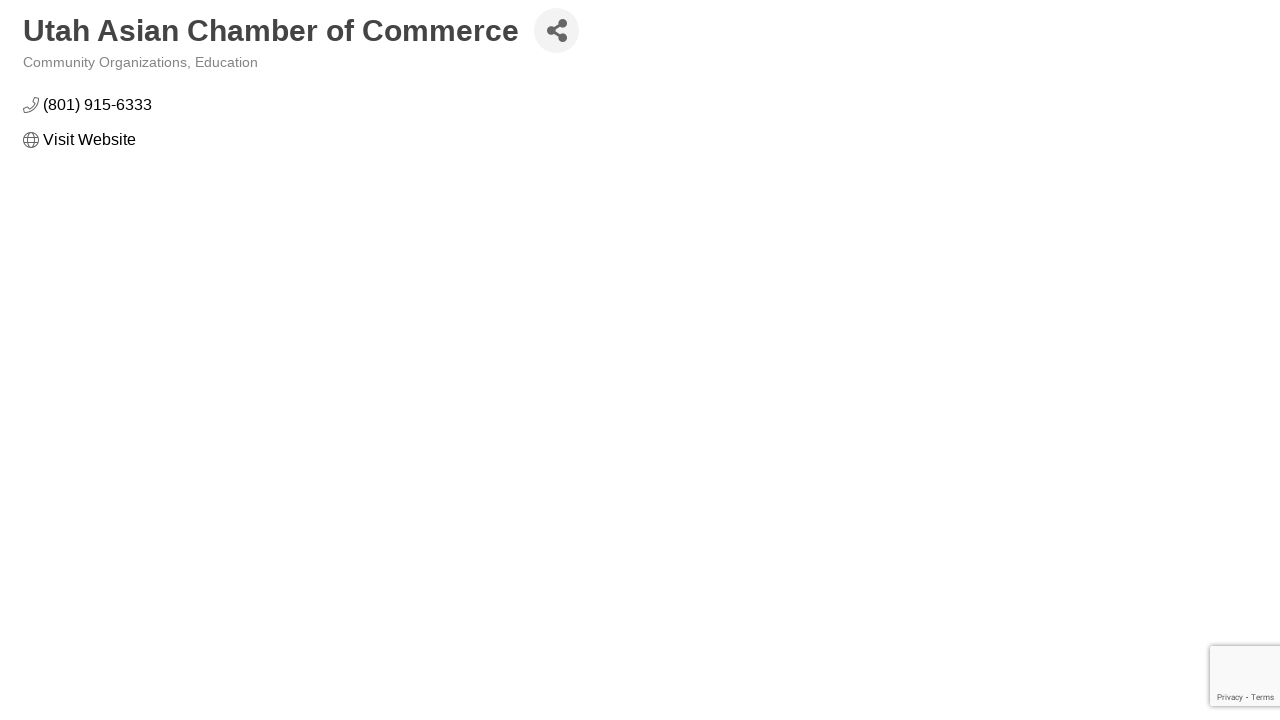

--- FILE ---
content_type: text/html; charset=utf-8
request_url: https://www.google.com/recaptcha/enterprise/anchor?ar=1&k=6LfI_T8rAAAAAMkWHrLP_GfSf3tLy9tKa839wcWa&co=aHR0cHM6Ly9idXNpbmVzcy51dGFoYmxhY2tjaGFtYmVyLmNvbTo0NDM.&hl=en&v=TkacYOdEJbdB_JjX802TMer9&size=invisible&anchor-ms=20000&execute-ms=15000&cb=kjdyifgpanp7
body_size: 44829
content:
<!DOCTYPE HTML><html dir="ltr" lang="en"><head><meta http-equiv="Content-Type" content="text/html; charset=UTF-8">
<meta http-equiv="X-UA-Compatible" content="IE=edge">
<title>reCAPTCHA</title>
<style type="text/css">
/* cyrillic-ext */
@font-face {
  font-family: 'Roboto';
  font-style: normal;
  font-weight: 400;
  src: url(//fonts.gstatic.com/s/roboto/v18/KFOmCnqEu92Fr1Mu72xKKTU1Kvnz.woff2) format('woff2');
  unicode-range: U+0460-052F, U+1C80-1C8A, U+20B4, U+2DE0-2DFF, U+A640-A69F, U+FE2E-FE2F;
}
/* cyrillic */
@font-face {
  font-family: 'Roboto';
  font-style: normal;
  font-weight: 400;
  src: url(//fonts.gstatic.com/s/roboto/v18/KFOmCnqEu92Fr1Mu5mxKKTU1Kvnz.woff2) format('woff2');
  unicode-range: U+0301, U+0400-045F, U+0490-0491, U+04B0-04B1, U+2116;
}
/* greek-ext */
@font-face {
  font-family: 'Roboto';
  font-style: normal;
  font-weight: 400;
  src: url(//fonts.gstatic.com/s/roboto/v18/KFOmCnqEu92Fr1Mu7mxKKTU1Kvnz.woff2) format('woff2');
  unicode-range: U+1F00-1FFF;
}
/* greek */
@font-face {
  font-family: 'Roboto';
  font-style: normal;
  font-weight: 400;
  src: url(//fonts.gstatic.com/s/roboto/v18/KFOmCnqEu92Fr1Mu4WxKKTU1Kvnz.woff2) format('woff2');
  unicode-range: U+0370-0377, U+037A-037F, U+0384-038A, U+038C, U+038E-03A1, U+03A3-03FF;
}
/* vietnamese */
@font-face {
  font-family: 'Roboto';
  font-style: normal;
  font-weight: 400;
  src: url(//fonts.gstatic.com/s/roboto/v18/KFOmCnqEu92Fr1Mu7WxKKTU1Kvnz.woff2) format('woff2');
  unicode-range: U+0102-0103, U+0110-0111, U+0128-0129, U+0168-0169, U+01A0-01A1, U+01AF-01B0, U+0300-0301, U+0303-0304, U+0308-0309, U+0323, U+0329, U+1EA0-1EF9, U+20AB;
}
/* latin-ext */
@font-face {
  font-family: 'Roboto';
  font-style: normal;
  font-weight: 400;
  src: url(//fonts.gstatic.com/s/roboto/v18/KFOmCnqEu92Fr1Mu7GxKKTU1Kvnz.woff2) format('woff2');
  unicode-range: U+0100-02BA, U+02BD-02C5, U+02C7-02CC, U+02CE-02D7, U+02DD-02FF, U+0304, U+0308, U+0329, U+1D00-1DBF, U+1E00-1E9F, U+1EF2-1EFF, U+2020, U+20A0-20AB, U+20AD-20C0, U+2113, U+2C60-2C7F, U+A720-A7FF;
}
/* latin */
@font-face {
  font-family: 'Roboto';
  font-style: normal;
  font-weight: 400;
  src: url(//fonts.gstatic.com/s/roboto/v18/KFOmCnqEu92Fr1Mu4mxKKTU1Kg.woff2) format('woff2');
  unicode-range: U+0000-00FF, U+0131, U+0152-0153, U+02BB-02BC, U+02C6, U+02DA, U+02DC, U+0304, U+0308, U+0329, U+2000-206F, U+20AC, U+2122, U+2191, U+2193, U+2212, U+2215, U+FEFF, U+FFFD;
}
/* cyrillic-ext */
@font-face {
  font-family: 'Roboto';
  font-style: normal;
  font-weight: 500;
  src: url(//fonts.gstatic.com/s/roboto/v18/KFOlCnqEu92Fr1MmEU9fCRc4AMP6lbBP.woff2) format('woff2');
  unicode-range: U+0460-052F, U+1C80-1C8A, U+20B4, U+2DE0-2DFF, U+A640-A69F, U+FE2E-FE2F;
}
/* cyrillic */
@font-face {
  font-family: 'Roboto';
  font-style: normal;
  font-weight: 500;
  src: url(//fonts.gstatic.com/s/roboto/v18/KFOlCnqEu92Fr1MmEU9fABc4AMP6lbBP.woff2) format('woff2');
  unicode-range: U+0301, U+0400-045F, U+0490-0491, U+04B0-04B1, U+2116;
}
/* greek-ext */
@font-face {
  font-family: 'Roboto';
  font-style: normal;
  font-weight: 500;
  src: url(//fonts.gstatic.com/s/roboto/v18/KFOlCnqEu92Fr1MmEU9fCBc4AMP6lbBP.woff2) format('woff2');
  unicode-range: U+1F00-1FFF;
}
/* greek */
@font-face {
  font-family: 'Roboto';
  font-style: normal;
  font-weight: 500;
  src: url(//fonts.gstatic.com/s/roboto/v18/KFOlCnqEu92Fr1MmEU9fBxc4AMP6lbBP.woff2) format('woff2');
  unicode-range: U+0370-0377, U+037A-037F, U+0384-038A, U+038C, U+038E-03A1, U+03A3-03FF;
}
/* vietnamese */
@font-face {
  font-family: 'Roboto';
  font-style: normal;
  font-weight: 500;
  src: url(//fonts.gstatic.com/s/roboto/v18/KFOlCnqEu92Fr1MmEU9fCxc4AMP6lbBP.woff2) format('woff2');
  unicode-range: U+0102-0103, U+0110-0111, U+0128-0129, U+0168-0169, U+01A0-01A1, U+01AF-01B0, U+0300-0301, U+0303-0304, U+0308-0309, U+0323, U+0329, U+1EA0-1EF9, U+20AB;
}
/* latin-ext */
@font-face {
  font-family: 'Roboto';
  font-style: normal;
  font-weight: 500;
  src: url(//fonts.gstatic.com/s/roboto/v18/KFOlCnqEu92Fr1MmEU9fChc4AMP6lbBP.woff2) format('woff2');
  unicode-range: U+0100-02BA, U+02BD-02C5, U+02C7-02CC, U+02CE-02D7, U+02DD-02FF, U+0304, U+0308, U+0329, U+1D00-1DBF, U+1E00-1E9F, U+1EF2-1EFF, U+2020, U+20A0-20AB, U+20AD-20C0, U+2113, U+2C60-2C7F, U+A720-A7FF;
}
/* latin */
@font-face {
  font-family: 'Roboto';
  font-style: normal;
  font-weight: 500;
  src: url(//fonts.gstatic.com/s/roboto/v18/KFOlCnqEu92Fr1MmEU9fBBc4AMP6lQ.woff2) format('woff2');
  unicode-range: U+0000-00FF, U+0131, U+0152-0153, U+02BB-02BC, U+02C6, U+02DA, U+02DC, U+0304, U+0308, U+0329, U+2000-206F, U+20AC, U+2122, U+2191, U+2193, U+2212, U+2215, U+FEFF, U+FFFD;
}
/* cyrillic-ext */
@font-face {
  font-family: 'Roboto';
  font-style: normal;
  font-weight: 900;
  src: url(//fonts.gstatic.com/s/roboto/v18/KFOlCnqEu92Fr1MmYUtfCRc4AMP6lbBP.woff2) format('woff2');
  unicode-range: U+0460-052F, U+1C80-1C8A, U+20B4, U+2DE0-2DFF, U+A640-A69F, U+FE2E-FE2F;
}
/* cyrillic */
@font-face {
  font-family: 'Roboto';
  font-style: normal;
  font-weight: 900;
  src: url(//fonts.gstatic.com/s/roboto/v18/KFOlCnqEu92Fr1MmYUtfABc4AMP6lbBP.woff2) format('woff2');
  unicode-range: U+0301, U+0400-045F, U+0490-0491, U+04B0-04B1, U+2116;
}
/* greek-ext */
@font-face {
  font-family: 'Roboto';
  font-style: normal;
  font-weight: 900;
  src: url(//fonts.gstatic.com/s/roboto/v18/KFOlCnqEu92Fr1MmYUtfCBc4AMP6lbBP.woff2) format('woff2');
  unicode-range: U+1F00-1FFF;
}
/* greek */
@font-face {
  font-family: 'Roboto';
  font-style: normal;
  font-weight: 900;
  src: url(//fonts.gstatic.com/s/roboto/v18/KFOlCnqEu92Fr1MmYUtfBxc4AMP6lbBP.woff2) format('woff2');
  unicode-range: U+0370-0377, U+037A-037F, U+0384-038A, U+038C, U+038E-03A1, U+03A3-03FF;
}
/* vietnamese */
@font-face {
  font-family: 'Roboto';
  font-style: normal;
  font-weight: 900;
  src: url(//fonts.gstatic.com/s/roboto/v18/KFOlCnqEu92Fr1MmYUtfCxc4AMP6lbBP.woff2) format('woff2');
  unicode-range: U+0102-0103, U+0110-0111, U+0128-0129, U+0168-0169, U+01A0-01A1, U+01AF-01B0, U+0300-0301, U+0303-0304, U+0308-0309, U+0323, U+0329, U+1EA0-1EF9, U+20AB;
}
/* latin-ext */
@font-face {
  font-family: 'Roboto';
  font-style: normal;
  font-weight: 900;
  src: url(//fonts.gstatic.com/s/roboto/v18/KFOlCnqEu92Fr1MmYUtfChc4AMP6lbBP.woff2) format('woff2');
  unicode-range: U+0100-02BA, U+02BD-02C5, U+02C7-02CC, U+02CE-02D7, U+02DD-02FF, U+0304, U+0308, U+0329, U+1D00-1DBF, U+1E00-1E9F, U+1EF2-1EFF, U+2020, U+20A0-20AB, U+20AD-20C0, U+2113, U+2C60-2C7F, U+A720-A7FF;
}
/* latin */
@font-face {
  font-family: 'Roboto';
  font-style: normal;
  font-weight: 900;
  src: url(//fonts.gstatic.com/s/roboto/v18/KFOlCnqEu92Fr1MmYUtfBBc4AMP6lQ.woff2) format('woff2');
  unicode-range: U+0000-00FF, U+0131, U+0152-0153, U+02BB-02BC, U+02C6, U+02DA, U+02DC, U+0304, U+0308, U+0329, U+2000-206F, U+20AC, U+2122, U+2191, U+2193, U+2212, U+2215, U+FEFF, U+FFFD;
}

</style>
<link rel="stylesheet" type="text/css" href="https://www.gstatic.com/recaptcha/releases/TkacYOdEJbdB_JjX802TMer9/styles__ltr.css">
<script nonce="hR9O1pdDA17AkWvNCeSyzQ" type="text/javascript">window['__recaptcha_api'] = 'https://www.google.com/recaptcha/enterprise/';</script>
<script type="text/javascript" src="https://www.gstatic.com/recaptcha/releases/TkacYOdEJbdB_JjX802TMer9/recaptcha__en.js" nonce="hR9O1pdDA17AkWvNCeSyzQ">
      
    </script></head>
<body><div id="rc-anchor-alert" class="rc-anchor-alert"></div>
<input type="hidden" id="recaptcha-token" value="[base64]">
<script type="text/javascript" nonce="hR9O1pdDA17AkWvNCeSyzQ">
      recaptcha.anchor.Main.init("[\x22ainput\x22,[\x22bgdata\x22,\x22\x22,\[base64]/[base64]/[base64]/[base64]/[base64]/[base64]/YVtXKytdPVU6KFU8MjA0OD9hW1crK109VT4+NnwxOTI6KChVJjY0NTEyKT09NTUyOTYmJmIrMTxSLmxlbmd0aCYmKFIuY2hhckNvZGVBdChiKzEpJjY0NTEyKT09NTYzMjA/[base64]/[base64]/Ui5EW1ddLmNvbmNhdChiKTpSLkRbV109U3UoYixSKTtlbHNle2lmKFIuRmUmJlchPTIxMilyZXR1cm47Vz09NjZ8fFc9PTI0Nnx8Vz09MzQ5fHxXPT0zNzJ8fFc9PTQ0MHx8Vz09MTE5fHxXPT0yMjZ8fFc9PTUxMXx8Vz09MzkzfHxXPT0yNTE/[base64]/[base64]/[base64]/[base64]/[base64]\x22,\[base64]\\u003d\x22,\x22w4QCw5wNwoBzwpYoY3BSAF1TTsKvw6rDusKtc1nCrn7ChcO3w59swrHCrMKHNRHCjERPc8O/[base64]/Cl3CpUPDpg3CpQPDlcKbwoLCr8OSWsOYccOAeF5ow4Zyw5bCtWPDgsOJB8OQw7lew63DvBxhCDrDlDvClg9ywqDDpyUkDw7DgcKAXh9Lw5xZcMKXBHvCgzpqJ8Ojw7tPw4bDnsKddh/DssKrwox5MMOpTF7DhhwCwpBqw4pBBWQswqrDkMOOw4IgDF5bDjHCr8KQNcK7fcO9w7ZlFTcfwoImw7bCjksIw4DDs8K2DMOWEcKGAMKXXFDClmpyU1TDmMK0wr1NJsO/w6DDp8KVcH3CrxzDl8OKP8KjwpAFwpfClsODwo/DlcKrZcORw5nCv3EXbsOrwp/Ck8OmIk/DnHcdA8OKL3x0w4DDrMOeQ1LDgE45X8OBwrNtbHFtZAjDrMKAw7FVfMOzMXPCuArDpcKdw4lTwpIgwqbDoUrDpXMnwqfCusKRwqRXAsK1Q8O1ERLCgsKFMF4HwqdGG24jQm3ClcKlwqUDUExUNsKqwrXCgFjDvsKew61Mw71YwqTDt8KMHkk4Y8OzKCvCsC/DksOcw5JGOkHCssKDR1/DpsKxw64yw4FtwothBG3DvsOvDsKNV8K3RW5XwpHDrkh3CwXCgVxROMK+Ax9kwpHCosK7NXfDg8KmE8Kbw4nCusOsKcOzwqMUwpXDu8KxLcOSw5rCmsKoXMKxAk7CjjHCui4gW8KGw7/[base64]/DuDbDl13CtB7CmsOiw7l9w5JabMKjwrJoYQsIWsKgDXhrAsKEwqx1wqjCvxDDijHDpEXDu8KdwqXCvkjDmsKOwp/Dv2XDgsObw5jCoA0Zw60Jw7BJw4JETkA9LMK+w7MBwpHDocObwpzDuMKFcDLCqMKbQFVuBMK/fMKKZsKMw69sJsKWwrk8JyTDk8OPwoHCmGl3wqTDmynDihvDpzFJEFpbwprCgEnCrsKvdcOewr8eIMKqA8Ojw4HCmHI5T2QdL8KVw4gowpRJwotTw6fDtDvCisOBw70gw4/[base64]/[base64]/[base64]/ChArDnk3CvMKrw7nDisKWHmrDpk3CoXPDvcO/F8OfYBlAc3pKwo/Cq1kcw7nCtsOvPsOnw6bDrWFaw4pvdsKRwrYIGyJuWXfChyDCm0N2ScOtw7JjfMO0woJzbifCj3Y2w7PDo8OYDMKJDsKnEsOtwp/[base64]/Cr8OKw7UiwqsOw7IlQwvCgynCjsKawrF9wpYgd1siw4wQEcOnUcORQ8OLwrRyw7jCnTAiw7jDncKrYhrCisO1w7E3wobDjcKjD8KWA3vCrCvDtAfCkV3CsBDDsXhzwo5rwq7CpsO4w7sMw7YiJ8KZVBdmw4XDssODw4HDpTFQw6Iwwp/CscK5w5ssYR/CkMOOTMOawoV/[base64]/[base64]/CucKpw7QLG3ssKcKPw5nDqglBOsO/WC4ECAMSw7Yif8KUwrDDqkNxG2owFMKkwpUmwr4wwrXChsOdw6AIZsOhTsOlRifDqcOCwoFkI8KCdQB7TsKAMTPCtnkKw4UqEcOJM8OEwohKXD8bWsK3AFfDsyl6UwvCplHCtzRPd8Ogw53CkcK1az5JwrYlw79iw6xWTD4twqtgwqTCu3/DpcKFOxc+N8OdZzN3wqh8eyQ5Uz4HT1xaE8K3VMKVecOVAAHCgQvDr20fwqQRCiAkwq3DlMKqw53DiMKoR3bDtR1Nwr9gwpxRUsKKCVjDs1MNScO2BMKVw6vDssKZdHBPOcO+AEJiwo/Cs1g3GUtWYH55YlQSeMKxbcKTwpEINsOVPcOAAMKIXsO2DMOgEsKKHMOmw4QXwrAyTsOSw6RNWAwCRl97PcOHYDBKU2hpwoTDp8OJw6ROw7VIw58dwqJ/ESlxbnvDk8KBwrQ+RUbDq8OwWMOkw4LDoMO4aMKSaTfDv2PCvAUpwo/ClsKEcDHDkcKDfMOYwrN1w6XCsHxLwodIGHIMwp3DrmPDpcOXNMKFw7zDv8Ogw4TCjyfDiMODTsK0wpFqwrDCkcKpwo3CqsKIRsKKZk8pYcK2MSjDhhrDkcKKK8OKwr/DlMK/MCMYw5zDnMOLwoxdw6HDuCPCjsOQw6jDsMOOw5LChMOww4EXQSRJNDnDmkcTw450wrtwDGJ+Pm/[base64]/DllZNeMOqw5zDkMKmI8K2wqg4wo5hwqF/w5tcAgszwqLCjMOfW3jCgzsJCcKvScO6NMKcwqkqBjjCnsKWw4bDtMKxw63CmxPCmg7DqifDkUTCux3Cr8Opwq7Dr0zClEszaMKZwobCgx/CsWXCoV8Zw4AqwqDCosK6w7TDtzQOWsOuw7rChMK5IcKLwrHDoMKJw6zCtCNKwpBywqR2wqdfwq3CqChPw5JpWW/DlMObS23DjF/DscO/[base64]/DtyDDh0J2w4XCig0MXsOZIyHDmGHCsTxTYC/[base64]/XGM5wr40AFzDhnDCoBpTTMOXw7INw6bDu0LDqkLDpAbDlETDjRTDqMKkdMKjZD0Ww7IuMQ1Mw4QFw78nJMKvLFYFMFMVNWhUworCjDfDiirCmsKBw6YPwp97w6nCm8K+wpprUsOCw5zDo8KVAnnCpU7DvcOowpsqwr5Tw5whOTnCmDEPwroWXwrDr8O/R8OqBVfCrF8jDsOfwpo1c1ADHMKDw7nCmCcCwo/[base64]/DqigddMKzFcOZfzjDucKjAlIjw6TClSPCjEkiwp3CpsK8w406wq/[base64]/wr4iXSXCv0vCmkzCpQvCkcO3amzCihJtXsKaDw7Dm8Oiw5okGR9mI05ZOcKWw6XCssOnKVvDqSc0RVg0RVfCsw1WZCgbXyVbVcKGGhzDqMOPDMO5wrXCl8KIeWMsaSbCi8KCWcKgw7PCuE/Dpx7DmcORwpnDgHxOAMOEwqDCrjrDh2LCgsK8w4XDnMOURRR+AHTDogU4QzEeA8OnwqjCqVR4b29xQgnCm8K+dsK1SsOWOMKHG8ONwrwdMiXDhMK5BXjDrsOMw7U1EsOGw4NqwpbDkWFiwr/Ct00MD8KzaMOLWMKXYX/DrSLDoC1EwofDnz3CqAMEBVDDhMK4F8O9BjfDiG0nPMOEwrZ8cirCsigJw59Hw67CosOswpJ7H0PCmBHCqBpTw6/DtB8ew6PDvWliwqPCqWdewpXCsmEWw7Erw4lcw7omw71vwrFiEcKDw6/DuG3ChsOSBcKmW8KrwrPCiThbWRYsQ8OCw4zCq8O+OcKlwr5PwrUZDSJKwpfCnEYtw7LCkgEdw5DCvkBzw70Jw7XDslIIwr88w4HCpMKpfnDDli0Aa8KpEMOIwo/[base64]/ChzVIaWnCtF3DtiRvw58+EMOCf29Xwo0qVEtxwpPCuFbDtcOFw4VJAMOKBsO5PMKhw7ghJ8KYw7PDucOce8KHw5XCssOaOXfDgMKOw58vOTrDoTTCuhFeCMOkUAgdw7HCnz/CosObEjbCvUtTwpJVwoXClcOSwpfCusKdKDvCqFTDuMK9w5rCr8Kua8Onwr1Lwq3CosK4cUotdWEWN8K/w7PCjE7DjkfDswozwoB/wrfCiMOoKMK0BgnCrmk+ScOcwqHDtGx3HXcNw4/[base64]/[base64]/EsKOw47DlQTDjUPCkinCt2hMBcKNdsO8w7V1w7N+wphFPh/CmcKAahXDk8O3KcKkwocSw788HsOTw6/CksOaw5bCiBTDjsKTw4rChMKHYXnCvXgrK8OCwpTDhMK3wpF7E1lnIQPChCxhwo/[base64]/Cp3J0OzQ0RsKAwrcdRlFxHsK9dmvDm8K7AQjCnsKVMcKcIFbDu8ORw6NaR8OEw6JwwoLCsy9Fw7/DpGDDqh3DgMK1wp3CinVtNMOTwp0vbQvDlMKSAXlmw4VUW8KcfBNREcOKwpNyB8KMw7vDuAzCqcKgwod3w6hCDsKDw4YMSS4zAkQEwpQjcxXDlGUFw5jCo8OTV2YcMsK/[base64]/CscOXw6jCoRvDuBXDqh3CisOLwpASw40ww5/[base64]/DtWMsLsKLwrXCscOkw6LDp8O6w6ttw5nDksKuwrN2w5fDo8OHwofCu8Ojego7w5rCrMOFw4/[base64]/NcOjRsKuAsOCKhXCs0sww4PDh0Eyw4Nxw6YAw5PDp28cPMKiwqrDt1Y9w7rCnWLClcKgNHTDmsOvHVxicXshA8OLwpPDsmfCq8OGw5zDvlnDrcOpSTHDtwZCw6dPw7Juwo7CtsKzwpssOMOaRjHCtj/CpxrCtkPDn3sbwpHDjsKuFCIUw4pcXsKuwqsmXMKsXEt4VsOoLsO0R8O8wrDCqXvCjHgKC8O4ERHCo8KcwrLCv3FAwpZ4CsOkE8Ocw6LDjTxXw4nDhXhfwrPCisK8woTCvsOmwrfDnw/[base64]/wrd6P8OQwrPCqCTDlMKSZ0HCpy/Cs8OJR13CoMKBYyTCoMKswo9qEmAzw7LDrmZlDsOlT8ONw5rCtGLCsMKQYcOAwqnDhDFVDybCiSXDmcOYwq5mwqjDl8OawrTDrGfDnsKowoLDqg0LwpDDpzvDt8KuXjoDDUXDisOWew/DiMKhwoE0w7HCrEwqw5RSw67Dj1LCksKkwr/Cn8OLJsKWWMOHBcKFU8Ktw4VNaMKvw4TDmHR2UcOBAsKmZ8ONaMKTDRrCr8KVwr4ibTnCjzzCisOnw6bCvQInwrN6wrzDgiPCoXZuwrTDvMOPw4LDn1hawqtAFsOmEMONwp5CXcKTPEMlw77CqTnDvsOcwqEBK8KBAyslwog0wqMoDz3CugMcw4olw6R1w4/CiV/CjV1jw53DrSklAnTCpnlswofChETDhjDDo8KNbG0Aw5bCrRPDlB3Dj8Kgw63CqsK2w5F2woV2ATnDs09Iw5TCh8KjJcKgwq/[base64]/DqW3DrA7DnGlTw4xqwoMNwoLCki1mwr/CsgkZK8KwwpFOwr3CiMKzw4MwwowNZ8KOT1LDiExIOsKYDhU/wqTCj8K4fsOOGyw2wrN2aMKWDMKyw6tlw7PCjsOyexMyw5EmwrnCjgbCtsOQVsOdRj/Dl8O5w5lWw7kZwrLDjkLCnRdvw4gCdRPCiipTBsKCwp/[base64]/Y3tAwqrCqMKkwq1tAsO/w6Rtw6/DhsOKw7IIw7xNwpjCpsKNfSfDrjrCqsOuTWx8wrhPA0TDvMKqLcKNw5Q/[base64]/[base64]/Dv8KuAXXCgcK2w4DDt8OOOcOlwonDtWTCm8Oxw7vDiw3Dj0zCiMO5SMKYw54cehRTw5YBDAEBw5/CnsKWw7nDu8KtwrbDuMKpwpd5W8O/w4vCqcO6wq4/UR3DtXYrKms7w4UCw6VqwqrClXzDjWQBSzjCnMOBa3jDkQjDt8KrTSjCs8KxwrbCocK2e1ZAEldaG8K4w7onPwTCrVxQw7/Dt18Sw6cEwoPDiMOQJsO5w4PDh8KPH3vCrsK+AsKMwpVOwq3Ci8KWBTrDg0UHwpvDkA4vFsKUYUAww5DCkcKqwo/[base64]/Dr3TCj8KZbQEJQEvCgUDDoMKxw4ZWSTptw7vDgz0/cVjCoU/Dqg8Sdw7ChcKgDMOMSB5SwqloFsKRwqEJXnIcbMOFw7TCp8K5JAtew6TDlcK1GXMOW8OHJcOOYirCkW4JwoDDlsKYwpMxIAnDv8KAJ8KWQEfCkCTCg8OtTThbMz/Cl8KfwrAuwqIMBMKNVMKMwq3CncO0Zl5Jwr9gecONBsKvw4rCp2F2IsKzwp4xIwgHOcOCw47CmGLDh8OJw7zCt8K8w7HCv8K/NsKYRm1beVPCr8O4w5QjCMOrw47Co2LCn8OLw6XCj8OWw6LDq8KNw5jCo8Knwqk4wpZuwqnCuMKeembDksK3JXRaw7sPJRZXw7nDjXzCmkrDhcOew4EqYlrDritAw7vCmXDDmsO+Q8KtfcKheRHCi8KsZ2vCg3IqR8K/[base64]/J3vCgMO3WcOzVcOaw7DDt0nDlwVvwoAhw6ofwrnDnVYfFsOAw7HClnB8w7EEB8K8wrHDucOmw4JkTcOlBDkzwpXDgcKWAMO8fsKgZsKqwotlwr3DjScnwoMrLCkhw6vDvsO2wpvCnl5UccKFw6vDssK/Q8OAEcOOfxgUw6YPw7rChMK2w67CvMOeK8O6wrtnwrwob8ONwpvCl3Udf8KaNMK5wopGKVTDnU/DhUzDilLDjMKXw61Yw4fDj8O4w69zMC/[base64]/CuFbClxDCph/DvGPDvgXDksONw5ArNVXCk0ZkHMO0wrcEwpHDu8KbwqEmw7k3C8OYM8KuwoxYQMK0w6PCu8KRw49iw5xSw5U/[base64]/ChsOMwqpNwp3CiRQKwqnCpsOCwqjClMO5wpzCvcKGB8KuLMKycVE2fcOfFcKmU8K6w5Uyw7NNbit2VMKgw7Jpe8Kyw6DDu8OLwqUAMj7CiMOKC8Kyw7vDm0/DoR4Cwrs7wrxIwpQxOsOdWsKnw7M6WmnDmHnCvlHCqsOlSGQ9Yhkmw5/[base64]/[base64]/[base64]/DjMKYA0hWw4TCk8KjR8OZPDjCrHLCmB0HecKoVcOFSMOhDsOwccOOMcKxw4HCjQzDi2jDlsKRUHzCiHHCgMKeb8KNwpzDlsO/w49uw63CrXotPn7CrsKhwobDnijDt8OowqkCAsOMJcOBbcKiw5FHw4LDgmvDmVbCkEzDjUHDpzfDpcOlwoZFw6XCtcOgwpZMwpJnwog3wr4lw5LDl8KvXDDDpQjCsQvCrcOpQsODbcKYDMOGT8O+LsKFNgpXXQ/CvsKzPsKDwqYPCUEeA8Ozw7tnBcO4K8O4NcKUwo/DlsOWwoEvecOkDzvCsRLDlE3CoT/[base64]/[base64]/B8KvUSx/w6XDn3nDtRAcKjnDjsOswpF9w7lswqLDn2zCmcKjPMOpw7sXa8OJDsOywqPDok0OZ8O/[base64]/CnhIowpnCqMKBeQ3DjSoUwq/DkcKrw6DDqsKQw5UuwoFTPmQjNcO2w5nDjzjCtWNscyzDrsOqUcOQwp7CicKvwq7ChMKiw47CsSwJwoREK8KwSsOWw7vCgWIXwo8wU8KmA8OBw5LDvsO4wqhxHcKHwqU7LcK6cCNWw6DDvMOkw5/DhC9kUElGfMKAwq7DjRR4w6czfcOpwqNubMKJw5XDvXxuwqkNwrBhwq4jwovCpm/Dn8KmJifCgETDqcO1DkPChMKafQfCqMOOZEQgw73CnVbDm8OOfMKyXEjCkcKpw7zDtsKww5/Dih46LnAYYcOxD19Mw6ZlWsOcw4BSOVs4w53CrzdSFz5Ywq/[base64]/w5/CnztEwoVewqnDgX9EwqAlw7LCvMKWJsOWwq7DmQ1lwrZuDTR5w47Co8OowrzDn8KjfAvDvW3Cv8OcQxwob2TDo8K7PMODUhNtCl41FyLCpsOdHiIQDEhuwrXDpjvDgsORw5pZwr/[base64]/CkDbCrBxWMcKcF2rDjsOUKcKbWEDCl8OFOsOJXkbDrMOIfxnDij3Dm8OON8KCEB/DmsKkZE1BK0UiR8OEEXgNwr9oBsKUw4Zowo/ChG4tw67CgcKkwprCt8KpP8KAK3keL0kwfwTCu8OEYE4LFcKjegfCt8KawqTDgFI/[base64]/CoVgGI8K0dzTChm/DmUHDtkgAw5IJJXTDscKRwo/DuMK7A8KMBsKlbMKLZcKZLH5ew6sdcmQcwq/CrMOnLD3Dk8KECcOWwokmw6Qwd8OSwrrDhMKWJMOFPgzDlMKzLTJPRWPDpVUOw5kFwqHDkMKwS8KvTcOkwr14wr0PBH5CPgzDpcOHwqHDqMO+Wx9jUcKJGyYMw7QuHHRPL8OIRcORIw3CtTjCvCF+w63DoUDDoznCnm9ew4ZVaxMYMsK/TcKfAz1fOyZdGsOWw67DlinDrMOKw47Dl2nCosK0wo4SX3bCuMKyFcKrcDZiw5lkwqvCrMKEwonDsMKNw71KccOJw71lRMK/FHReRWHChHTCjB3DicKLwrvCq8K/wq3CkA9ZF8OgeA7Cq8KGwoV1N0TDrHfDm2XDksK6wonDisOzw5xHa0HDrznDoWA8PMKkwobDtC/[base64]/[base64]/w5/CpMKjwqdkwqLDlcKsX8KHwrzDh3rCgXcgSsOKGSPCkUPDi2gQSFDCqsKxwqpKw7RQD8OJE3fCi8O0w5jDqsORRGDDi8OSwpgNwoBPSVVMG8K8cldzw7PCuMO7c28TYFwGG8KJFMKrGA/CjzQJd8KEacOrMVMfw5jDn8KEMsOpw7piKWLDvWxjehrDp8OWwr3DhSLCkyXDi23CucOvP0JqFMKmWjxzwrEawqHCmcOOIMKZcMKLAzpMwoLDvW5MH8Kxw4fCu8KhAsKwwpTDp8OYQFssDcO0JcOkwoPCk3PDo8Kvej/CosK5FjzDpMOqFwANwoIYwoAKw4bDj03DmcOzwowqXsKUSsKOCsKpH8OqWsOnPsKbV8KzwrY+wrE4wptAwqFbRcKddEfCtsKFZSk5Y0EuBsO9fMKoAsKKwo5KQlzDoHzCqX/DgsOiw50nXhXDs8K+wr/CvcOSwrDCqMOTw75aQcKcPUwpwpfCicKzagXCqgA1a8KrL2DDhcKOwoV1NsO4wpB3w6XCh8OvKSVuw7bCt8KeZ09swoXCkCTDhU3Dr8OEVMOnJ3ZNw5/DpCjDjxzDqS5CwrJIEMO6wobDlB9swoBIwrURa8ObwpslHwvDrBnDusK5wppiFMOOw6x9w4U/woRVw7lPw6M5w4DClsKnVVrClExPw48swrHDjXTDv2tMw59qwqBDw7EOwpzDjwk7TcKURsOww7/CicK0w7F/wonDvsOrwoHDlGgqwqcCw6PDsQfDoXbCkWvCuHTDlsKww4rDnsOUZ3NHwrEWw7vDgELDk8KewpXDuiB3fnXDo8OgQVMDNcKCejchwqvDoBnCs8KUFmnCg8OYMMKHw7jCm8K8w4HDi8Kvw6jDl2hxw7gSA8O5wpEQwpVWw5/CtCXDkcKDQCjCh8KSflrChcKXeHRHJsOuZcKVw4vCmsObw73DumoyJw3DisKAwo51wrbDtUXCvsKAw6LDuMO0w7ITw7jDu8KnGSPDlTV7AyDCuR1aw5N9J13DpBDCj8KbTQTDl8OZwqEYKRp5BMO7K8KQw4jCjcKRwrXCs0wASH/ClcO+JsKxwq1ZYmfDmsKHwp3DhTMJVD7DqMOPdMK5wrDCqnJGwqUZw53Cm8OBL8Kvw7LCuVTDiiRFw4bCmxRRwqjDs8KJwpfCtcK6fMOBwpTCqErCjXLDmVxxw43Dj0fCksKaBlo7QcOkw4XDky57fz3DhsOnHMK2worDtQrDksOSG8ObPWJnD8O3D8O/JgM8RsOIKMKvw4LCgMOZwpPCvihCw6hJw5LDvcOQJsKICMKvO8O7M8OJUcKkw7XDm0PCgn7Dq29rNMKNw5jDg8KiwqfDpcKmQcODwoHDoFMQAA/CsgbDrQxPPcKsw5nDiirDtH4tGMOwwoBQwoFveg3CrlU7Y8KBwoLCmcOOw6pdU8K5JcKhw7xWwqwNwo/CkcKtwr0CbkzCksOiwrsNwp9YF8K+ZsKjw7/[base64]/CtsOjwoQ9w6bCqSHDncK3Nn/DtTNow6HCr8KCw7EYw7hKT8K3WjhHFHlJGcKlG8K0wr1lUhrCt8OJJ1DCvcOqwq3DpsK6w6kJEMKnKMKwDcO8bw4Uwp0wOA3Ch8K+w6Qlw7Y1YiZJwo7DpE/CnsKYw4tqwrAqacO8TcO8wo0Nw4hewpXDkCvDlsKsHxhCwp3CvR/CpGzCqF3CgUnCrx/DoMO6wrNVK8O+CF8WFcOKCMOBBApoeTfCpxfCtcOZwoXClXFxwpw3FHUAwpVLwqsQwpbDmXnCqWwaw65fc0fCo8K7w7/CmcOiPFxwWcK1MSQiwptCQcKpdcOLZ8Kewrhzw6bDgcKjw5QAw4RlGsOVw6rCqiPCsx05w5zDmMOtJ8KHw7p3C3bDkwfDt8KvQcOAfcKpbFzCn1lkIsKdw6TDp8OywrJ+wq/CncKaG8O+BF9bHcKuMSJ1SlLCn8KAw4QLwrnDtwrCqcKCfMKzw7ocQcK9wpbCj8KBXirDl1zDssKKbcONwpLDtgfCojclDsORdsKswpjDqCbDu8KXwprCkMK6woQQNifClsOeP1klaMKSwrQdw6QnworCt0ljwqklwonDvBk/VWMwLmbCnMOGL8KgXCgXw75OQcOBwosoYMKLwqErw4DDtn0OY8KXDDZYA8OGYkTCiHXCv8OHSRHCjjAkwrZMfm8ew4XDqFLCvE56G0wKw5/CiCoXwolyw5Jzw7o7fsKgw6/DsSfDkMOyw4/CssOvw5oQfcKEwr8SwqMew5oPIMO/O8Oiwr/DrsKJw7bCmD/[base64]/Dvhlewo90wrXClATDssOBw7F2w69yw5AoUQ/Dm8ORwqlWXUJ9wp7CkjbCpsOpNcOlecOPwr3CjxJ8Ag1nbzzCiF/CgxvDqVHDp3MyYAo0ZMKaDiLCqWbCr0fDuMKbw5XDiMOuNcK5wpwaJMOCGsOwwrvCv0zCkjlQJcKbwpseHXVXH0UNJ8OnW2vDqMOvwoc4w4JPwodBIx/DgiXCk8K6w53CtlxPw4TClFskw7rDkRzDulQgNmbDrcKAw7XCq8KXwoBhwrXDvUjCkcK1wqvCvDzCmR/[base64]/w5/[base64]/YcKwwpPCoSdeWcONw5lyQcKCGxbDiHcLNU0JJAPDtMOFw4HCpsKlwpTDo8KVWMKaR2kQw7vCnDYVwp8oHMKaZGzCpsOswpHChcOvwpTDusOLMMK3GsOuw6DCvQXCusKUw5twYmxEwpzDhsKbLcOfK8K0GcKxwrc5HU8GZSoSSQDDnifDm1nCicK6wr/DjUvDmsOTZMKhZcO1chgawqhWOHkZw54swrfDkMOhwoRJFFTDucOcwobCmmTDqMOowoZ+Z8O4wrZPB8OFfxLCqRFfw7dEUV/DsBnDihzCmsO8bMOYKVXCusOBw6zDkVJrwpzCksObwrjCt8O6V8KlNFZRNsK6w6ZoDA/Cu1nDj3DDmMOPMncrwrxZfBNHXMK1worCsMKtNU/ClnMMRjgjNVzDnBYqBCLDkl7Dt0lJAF3DqMOswrLDrcObwoLCjzFLw4zDvsKewrEIMcOMRMKuw64TwpVCw6fDqMKXwqh5AUVPD8KWVRAkw6Bxwpd2YSNaUhHCr2vCrsKFwrknFmoRwpfCiMOew4cOw5TCucOZwpAWaMOYYkvDiRdcaW3DgVLDncOgwqdSwqd/Ig9FwrXCkhZLe0t8RMOAwpvDvyrDqMKTNcOnJkVqYXLDm1/[base64]/PTdKwrHCom3DicK1asO0wqbDkXspaA/DrBRuUHHDjFVYw7wCYcOrwqppYMK0w40Nwq0cMcK7DcKBw7nDp8Krwr4OPHnDoH/CkmcBY1p/w6JNwpfCi8Kxw7kwZ8O4wp3Crw/CqybDlVXCscKcwq1Fw5TDqcOvbsOfacK5wqwLwoMgOjvDrMO8wqPCpsOUDiDDjcKlwq7CuxUxwrIdwq4IwoJXLXQUw5zCmsKXCCokw6N9TRhmO8KlOcO9wok8VWHCvsO7IWTDoTsWN8KgKS7DisK+JcKXamNUXFDCr8KxBVgdw6/Dpy7DicO8J1/CvsKNAnQ3w4Z7wp4xw4gmw6V2TsOIJ2zDrcK5H8KfMDRtw4zDpiPCqMK+w7R/woMVdMOBw4FGw4V9wojDk8O5wqkFMHxCw7nDlMK1W8KWchfCpTFLwp/[base64]/DkRjDiMOSwrpcwrfDoA/DmcKMG8K3Bj00XcOEQ8OxbhrDp2fCtXMVPMOdw7rDsMK/w4nDq1TDr8Kmw4vDtF3CkBxhw5UFw5snwppEw7HDocKmw6fCkcOnwp4jBBcpKTrCksOzwqoWesKpEzgFwqpmw5zCuMKxw5MXw7d3w6rCk8Ojw7nCqcOpw6cdf3nDgkDCtDUaw5YGw5pDw6/DghY8w61becKlU8Odw73CvgpVWMKnPsOuwp5dw4RbwqUPw6XDpG02wq1zOzVELsK3PsOdwpzDoUMTWMOYO2hXAUldCj00w6HCv8KTwqlRw7VTfDMKT8Oxw61rw4JYwqLCoiF7wrbCp0U5wpvCmCoRVQo6VDV2fhASw6Y/ccKcXsKJKUHDvhvCvcOTw7JSbh7DggBPwrTCosKRwrLDpsKXw4LDu8KIwqgIw7vCimvClsKCDsKYwolhw5JOw6NTAMOee0zDuxJ/w6fCicOiV3/CtBgGwpggGcO1w4nDs0vCicKsdQXDgsKccn3ChMONMRTDgxfCvHoCacKzwrh8w6jDji7CtMKQwqPDu8KfMcODwrc2wpvDhcOiwqN1w7PCg8K8b8O2w6gRUsOiZlwkw7zCgcO8wroTE2HCoGLDtCdcJ3xgw4/CusK/wprCvsKcCMKXw73DjWYAGsKaw61cwpjCiMKVDDHCqMOUw5LDnjJZw7DDgEkvwocVAsK5wrl5BcOeSMOKLcOROcORw4DDiCnCtMOoT3UfMkPDkMOcZ8KnK1Y3aw8Kw7BywqlKdMOGwp8/[base64]/DtcKqw6F6wp8nfcOfwoZMc3sZwrTDh3ElO8O2W0IVwpnDlMKGw747w7vCoMK3WsOYw7fDqDTCr8OMNsOBw53Dl0PCqyPCqsOpwpUXwq/DpGbCkcO5cMO1ME3Cl8OFWMKUOMOrw4wOw6lfw5IHY1TCkE3Cm3bCl8OxAVlaCCHCr2QpwrYQVgXCu8KLUQwDP8K9w69xw5XCpE/DrMOaw5p0w57DlcOqwp47LMOvwo1iw5nDvsOxdWzCqjrDjMOlw6lmVFfCvMOtPSvDtsOGUcKbQylXK8KWwo/[base64]/CuVPCnsKHw61EKjnDrcKRNRAswrXDs8Kww7HDiEl3ScKMwoVRw5ghYMOQIsOYGsK/wr4sacOiCMKfXMOxwp/CisKRWB4McidsIh9xwolNwpjDocKDfMO3WhLDqcK3Y38/[base64]/XwkpZMOQPTFYwo7Di8KbXsKiLcKPw53CiMKkFMKqEsOCw7PCpcO0wq9Xw5/DumozRRpdc8KqVMKjQHHDpsOIw6pFLxYXw6TCi8KEE8KiKzHCq8OHaiBVw4IGCsKhKcKAw4Fyw7obasObw59/[base64]/CkMKywqPCoMKxIirCisOAw5HChhltW1XDrcOEH8KffmHDrcOfX8OWKHPDmsOFGMKOYRXDhsKvKMOtwqgkw7IcwprCpsOoMcKWw7oKw7IJVWHCtcOzbsKsw7/CqMO0w55Qw6/CnsK8Xn4Pw4DDn8OEwrJAw7fDvcKsw4JDwp3CvX7DsFtWMgR7w7swwonCt03DnzTClGhva28oP8OfBsONw7bCkzXDjFDCiMO+fQIpKsKRATQdw6cHe3Vawq9kwrPCp8Kfw7PDhsOVSHdLw5PCkcOPw5BmCcKEYSfCqMOCw7sHwqAwSDLDvMO5Jj1bGhTDkTPChiY/[base64]/CmEdHw67DocK+wohbAsKawprCvlrDvcK4w6FjBysDwqXCu8O/wrHCmjszW00iLkvCi8KXwrXCnsOQwrZ4w4UTw6HCtMOaw595SVzCmkrCpV4VbEXDiMKXMsKBMBJ2w7/CnxYCVTDDo8Ohw4I6acOHNhNVLRtIwohgwr/Cg8Ouw4bDqgIrw7LCt8OAw6rCiSt5GzEaw6jDhzYEwqorT8OkVcOSWUpVw7zDo8KdVkYzdyTCuMOfXyvCt8OEcCtzdRxyw4hZNQXDhsKXb8OIwosnwrzDucOEQBHCrVsjKh5yH8O4w5LDjWjDrcOXwoYHCFJIwrhQRMK/csOzwq1LW0gaR8KCwrYpPi9gaynCrUTCpcOhNcORw5AJw79/aMO6w4YpMsO2wocHRwXDl8KxbMORw43DkcOiwqvCtynDuMOrw7xhRcOxb8ONRCLCjjbDmsKwD0vCicKmF8KLE2jDl8OLOjtqw5bDjMK/[base64]/Cgl4jRMOxesOtw5pOYzzCgnlewptWwrzCi2Rmwr3Cmz3CjUEASTrDkiPDjWVnw5Q2J8KdN8KJL2fDo8OOwpPCs8KuwqTDk8O4XsK3QsOzwrVhwp/Dp8KZwoI7wpDDkMKTLyDCiEoCwqXDoB/CgVzCi8Kywpg3wqvCvTXCmwRaDsOhw7fCgMKMRgHCjcOAw6Eaw5DDjB/DlsOdVMORwonDhsK+wrUJBcKOBMO+w6LDghTCp8O6wr3Cil/Dh3IuUcOnA8K8BsKjw7AUwpfDujUZB8O1w5vCigs5GcOgw47DvsO6HsKZwp7DnsO4w5AqQW0HwoURL8K2w5jCoCIxwrvDs0zCswPDi8K/w4IRNsOowq9ObDFzw5zCrllbU3Y3UsOURMO7b1fCgE7CoC0AKxsRw4XDlnkKJcKUD8OzbAHDjlUCaMK7w7Q/cMOqw6ZZdMKqw7fCvmYQBQ1fHDgaEMK5w6rDvcKwYMOvw6dyw4vDvyLDhhIOw5fCiFDDjcKDwqhZw7LDp2/ClFxDwoQFwrfCry5pw4cHw63CnAjCtQ9uPz51SCRxwpXCg8OIJsO1ciUHYsOywpzCiMOmw4DCqMORwqoFJyrClCJaw7wQTcKcwq/Dr07DksKKw5oPw4jCr8KTeQPCmcKqw6/DoEUbEnTCqMO+wr1iH05Cb8KOw5fCkcOKHkk9wqrDrsO8w6XCtsKgw5owBcOVacO+w4Qaw5fDhWZtZSRzPcOHGnzCl8O3f3xuw4/Co8KAwpR6IBnCoADCosO/[base64]/CpApMYMKfS8KqOzDCmgbDvMKSw78/QsOlw7IQS8OZw4BpwqddOMKLB2LCjXbCvsK9GyEzw5Y8MynCmUdIwp/ClMOQacKPRsK2CsKaw4rCi8OjwpJBwp9fRALDkmZ5U2hiw589CMK4woZVwp7DrDBEPMOfYXhxTsOMw5HDsSxCw44WAQvCsizDhlLDs2PCuMOLK8OmwrItTg42w54nw5R9woo4QGnCgcKCWBPDuWNjAsKnw4/CgxVjG0nDky7CpsKcwog8w5cJMwQgZcK/w4cWw55SwpItR140E8ObwqN8wrLDv8O2ccKJZBtJKcKtBiw+dDTDn8KOP8KUTsKwfsKMw5PDiMOPw4Q0wqMBw6zCjzdZU0shwr3DvMO6wpx2w5EVZGQiw5nDn33DksONO2XDmsO0w6rCoz3Ck3/Dh8OkfA\\u003d\\u003d\x22],null,[\x22conf\x22,null,\x226LfI_T8rAAAAAMkWHrLP_GfSf3tLy9tKa839wcWa\x22,0,null,null,null,1,[21,125,63,73,95,87,41,43,42,83,102,105,109,121],[7668936,496],0,null,null,null,null,0,null,0,null,700,1,null,0,\[base64]/tzcYADoGZWF6dTZkEg4Iiv2INxgAOgVNZklJNBoZCAMSFR0U8JfjNw7/vqUGGcSdCRmc4owCGQ\\u003d\\u003d\x22,0,0,null,null,1,null,0,0],\x22https://business.utahblackchamber.com:443\x22,null,[3,1,1],null,null,null,1,3600,[\x22https://www.google.com/intl/en/policies/privacy/\x22,\x22https://www.google.com/intl/en/policies/terms/\x22],\x22qYuSrfNEzAad3iZ8ptDV/KWJykFAZ3/kidzK0c3UkqQ\\u003d\x22,1,0,null,1,1763922322957,0,0,[211],null,[177],\x22RC-md0HnZTduGZbKA\x22,null,null,null,null,null,\x220dAFcWeA7NfadLP9ch_YPfyFZq6Fbc3C8U41qaq0D3w367SR-5FGItTiorExB-hE9f1mhYz2INEaAiLACkfoc2Ags6JP7jcJn5mA\x22,1764005123033]");
    </script></body></html>